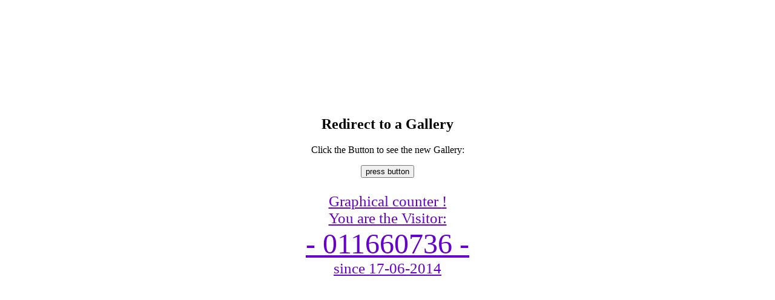

--- FILE ---
content_type: text/html; charset=UTF-8
request_url: http://www.nicolaus-dinter.com/infusions/gallery/gallery.php
body_size: 6423
content:



<html>
    
    <link rel="icon" type="image/png" href="http://nicolaus-dinter.com/images/favicons/apple-icon-57x57.png">
    
    <script data-ad-client="ca-pub-8421433524254190" async src="https://pagead2.googlesyndication.com/pagead/js/adsbygoogle.js"></script>

<link rel="styles.css" href="http://nicolaus-dinter.com/themes/Gillette/styles.css">

<link rel="styles.js" href="http://nicolaus-dinter.com/themes/Gillette/styles.js">
<link href='https://fonts.googleapis.com/css?family=Charm' rel='stylesheet'>
<link href="https://fonts.googleapis.com/css?family=Poiret+One" rel="stylesheet">
<link href="https://fonts.googleapis.com/css?family=Open+Sans" rel="stylesheet">
<link href="https://fonts.googleapis.com/css?family=Josefin+Sans" rel="stylesheet">

  
<link rel="icon" type="image/png" href="http://nicolaus-dinter.com/images/favicons/apple-icon-57x57.png">


<meta name="description" content="#iloveart #artgram #instartlovers #instaartsy #paintingartgallery #instaartlovers #art_lifestyle #lifestyleart #artlifestyle #artistlifestyle #clarification #myancestors #Borderline #BPD #Nicolaus #Dinter #Psycholohy"/>
<title>Nicolaus Dinter</title>

  
    





  <title>Nicolaus Dinter</title>
    <!-- You can use open graph tags to customize link previews.
    Learn more: https://developers.facebook.com/docs/sharing/webmasters -->
  <meta property="og:url"           content="http://nicolaus-dinter.com/news.php" />
  <meta property="og:type"          content="website" />
  <meta property="og:title"         content="Nicolaus Dinter" />
  <meta property="og:description"   content="Lord Nicolaus Dinter" />
  <meta property="og:image"         content="http://nicolaus-dinter.com/images/photoalbum/album_1/_dsc0147_t1.jpg" />

</form></h1></tbody></div>
<tbody>




<script data-ad-client="ca-pub-8421433524254190" async src="https://pagead2.googlesyndication.com/pagead/js/adsbygoogle.js"></script>

<!-- SnapWidget -->
<!-- SnapWidget -->
<iframe src="https://snapwidget.com/embed/898435" class="snapwidget-widget" allowtransparency="true" frameborder="0" scrolling="no" style="border:none; overflow:hidden;  width:480px; height:160px"></iframe>

<meta name="p:domain_verify" content="4d2f36df4f02a7a41bad1a8b12616e3e"/>

<meta name="
dinternicolaus
#lifestyle #white #handmade #blackandwhitephotography #lifestyleblogger #healthylifestyle #blackandwhite_perfection #lifestylebrand #blackandwithe #photographyblackandwhite #blackonwhite #brand #branding #clouds #streetphotography #photos #monochrome #artwork #clothes #Borderline"

<!-- SnapWidget -->
<iframe src="https://snapwidget.com/embed/898435" class="snapwidget-widget" allowtransparency="true" frameborder="0" scrolling="no" style="border:none; overflow:hidden;  width:480px; height:160px"></iframe>



 <head>
     


  <meta charset="UTF-8">
  <meta name="description" content="photos from Nicolaus Dinter">
  <meta name="keywords" content="Nicolaus, 9783735725073, 9783735775375, BDP, CSD, BPD, Borderline, Nicolaus Dinter, Hamburg, new hamburg, Nicolaus a. D.,Nicolaus, 9783735725073, 9783735775375, BDP, CSD, BPD, Borderline, Nicolaus Dinter, Hamburg, new hamburg, Nicolaus a. D., true, help, Wilhelmsburger Str., Weltermann, Kerkow, Hartz, look, venedig, Altona, Veddel, Wilhelmsburg, Nicolaus, Facebook, new, bad, trust, Klaus Dinter, luck, nic13132002, Nicolaus, 9783735725073, 9783735775375, BDP, CSD, BPD, Borderline, Nicolaus Dinter, Hamburg, new hamburg, Nicolaus a. D.,Nicolaus, 9783735725073, 9783735775375, BDP, CSD, BPD, Borderline, Nicolaus Dinter, Hamburg, new hamburg, Nicolaus a. D., true, help, Wilhelmsburger Str., Weltermann, Kerkow, Hartz, look, venedig, Altona, Veddel, Wilhelmsburg, Nicolaus, Facebook, new, bad, trust, Klaus Dinter, luck, nic13132002, alt, Nicolaus, 9783735725073, 9783735775375, BDP, CSD, BPD, Borderline, Nicolaus Dinter, Hamburg, new hamburg, Nicolaus a. D.,Nicolaus, 9783735725073, 9783735775375, BDP, CSD, BPD, Borderline, Nicolaus Dinter, Hamburg, new hamburg, Nicolaus a. D., true, help, Wilhelmsburger Str., Weltermann, Kerkow, Hartz, look, venedig, Altona, Veddel, Wilhelmsburg, Nicolaus, Facebook, new, bad, trust, Klaus Dinter, luck, nic13132002, nic13132002, news, veddel, jessica hartz, wishes, stumper, new york, belvin blectum, hannes, klaus dinter,  look, venedig, Altona, Veddel, Wilhelmsburg, Nicolaus, Facebook, new, bad, trust, Klaus Dinter, luck, nic13132002, feuer und flamme, art, bunte Liebe, csd vom 08-02-2014 in Hamburg, 08-02-2014, pride, risk, south, ad, KulturbehÃ¶rde, Ankatrin Grundke, bridge, google, disorder6031, bod, university, gallery, Gashi, und, love, do, and, sun, heros, Talent, finden, suchen, editor, robot, Altonaer Theater, swiss art expo, Zuerich">
  <meta name="author" content="Nicolaus Dinter">
  <meta name="viewport" content="width=device-width, initial-scale=1.0">
  <!-- Global site tag (gtag.js) - Google Analytics -->
<script async src="https://www.googletagmanager.com/gtag/js?id=G-RT6WCY529Z"></script>
<script>
  window.dataLayer = window.dataLayer || [];
  function gtag(){dataLayer.push(arguments);}
  gtag('js', new Date());

  gtag('config', 'G-RT6WCY529Z');
  
  "Nicolaus, 9783735725073, 9783735775375, BDP, CSD, BPD, Borderline, Nicolaus Dinter, Hamburg, new hamburg, Nicolaus a. D.,Nicolaus, 9783735725073, 9783735775375, BDP, CSD, BPD, Borderline, Nicolaus Dinter, Hamburg, new hamburg, Nicolaus a. D., true, help, Wilhelmsburger Str., Weltermann, Kerkow, Hartz, look, venedig, Altona, Veddel, Wilhelmsburg, Nicolaus, Facebook, new, bad, trust, Klaus Dinter, luck, nic13132002, Nicolaus, 9783735725073, 9783735775375, BDP, CSD, BPD, Borderline, Nicolaus Dinter, Hamburg, new hamburg, Nicolaus a. D.,Nicolaus, 9783735725073, 9783735775375, BDP, CSD, BPD, Borderline, Nicolaus Dinter, Hamburg, new hamburg, Nicolaus a. D., true, help, Wilhelmsburger Str., Weltermann, Kerkow, Hartz, look, venedig, Altona, Veddel, Wilhelmsburg, Nicolaus, Facebook, new, bad, trust, Klaus Dinter, luck, nic13132002, alt, Nicolaus, 9783735725073, 9783735775375, BDP, CSD, BPD, Borderline, Nicolaus Dinter, Hamburg, new hamburg, Nicolaus a. D.,Nicolaus, 9783735725073, 9783735775375, BDP, CSD, BPD, Borderline, Nicolaus Dinter, Hamburg, new hamburg, Nicolaus a. D., true, help, Wilhelmsburger Str., Weltermann, Kerkow, Hartz, look, venedig, Altona, Veddel, Wilhelmsburg, Nicolaus, Facebook, new, bad, trust, Klaus Dinter, luck, nic13132002, nic13132002, news, veddel, jessica hartz, wishes, stumper, new york, belvin blectum, hannes, klaus dinter,  look, venedig, Altona, Veddel, Wilhelmsburg, Nicolaus, Facebook, new, bad, trust, Klaus Dinter, luck, nic13132002, feuer und flamme, art, bunte Liebe, csd vom 08-02-2014 in Hamburg, 08-02-2014, pride, risk, south, ad, KulturbehÃ¶rde, Ankatrin Grundke, bridge, google, disorder6031, bod, university, gallery, Gashi, und, love, do, and, sun, heros, Talent, finden, suchen, editor, robot, Altonaer Theater, Fotograf, Photo"
</script>

  
</head> 

<script type="photography">
    {
      "@context": "https://nicolaus-dinter.com/news (2).php",
      "@type": "Nicolaus",
      "name": "look for more",
      "author": {
        "@type": "Person",
        "name": "Nicolaus Dinter"
      },
      "datePublished": "2021-09-10",
      "description": "It is a perfect day to catch emotions.",
      "prepTime": "PT20M"
    }
    </script>
    </div>
    
    
    
    </html>


<html></a></span>
<body><center>

<h2>Redirect to a Gallery</h2>
<p>Click the Button to see the new Gallery:</p>

<button onclick="myFunction()">press button</button>

<script>
function myFunction() {
  location.replace("http://nicolaus-dinter.com/Infusion%209/infusions/gallery/gallery.php")
 <!--http://nicolaus-dinter.com/Infusion%209/infusions/gallery/gallery.php?album_id=1--> 
}
</script>


</head>
</body>


<html>
    
    <!--<p class="articleText" style="text-align: center; font-weight: large; font-variant: normal; font-style: normal; font-family: Josefin+Sans; color:#6600cc; text-decoration: underline; font-size: 25px">-->
 <p class="tbody" style="text-align: center; font-weight: large; font-variant: normal; font-style: normal; font-family: Josefin+Sans; color:#6600cc; text-decoration: underline; font-size: 25px">   

<!--div align="center" style="background-image:url(http://nicolaus-dinter.com/images/bg_main.jpg ); background-repeat: no-repeat; background-position: center; position: relative; top:130px;"-->
    
Graphical counter
<table width="100%" cellpadding="0" cellspacing="0" align="center">
	       <tbody><tr>
	         <td1 width="100%" height="100%" class="panel-title" align="center" valign="middle">!</td1></tr>

	    </tbody></table>
	    
You are the Visitor:  
<br />
<font face=Poiret One color=#6600cc size=15>  - 011660736 -</font>
<br />
 since 17-06-2014
<table width="100%" cellpadding="0" cellspacing="0" border="0" align="center">
		  
	<tbody><tr><td width="100%" class="panel-title" height="100%" align="center"></td>
	
		
		</tr></tbody></table></p>  
<br /><br>  

    
</html>

</html> 

<!--
if (!defined('SAFEMODE')) {
    define("SAFEMODE", (bool)@ini_get("safe_mode"));
}

$gallery_settings = get_settings("gallery");

$gallery_settings['gallery_pagination'] = !empty($gallery_settings['gallery_pagination']) ? $gallery_settings['gallery_pagination'] : 24;

/* View Photo */
if (isset($_GET['photo_id']) && isnum($_GET['photo_id'])) {
    include_once INCLUDES."comments_include.php";
    include_once INCLUDES."ratings_include.php";

    $pattern = "SELECT %s(pr.rating_vote) FROM ".DB_RATINGS." AS pr WHERE pr.rating_item_id = p.photo_id AND pr.rating_type = 'P'";
    $sql_count = sprintf($pattern, 'COUNT');
    $sql_sum = sprintf($pattern, 'SUM');
    $result = dbquery("SELECT p.*, pa.album_id, pa.album_title, pa.album_access, pa.album_keywords, pu.user_id, pu.user_name, pu.user_status,
        ($sql_sum) AS sum_rating,
        ($sql_count) AS count_votes,
        (SELECT COUNT(pc.comment_id) FROM ".DB_COMMENTS." AS pc WHERE pc.comment_item_id = p.photo_id AND pc.comment_type = 'P') AS comments_count
        FROM ".DB_PHOTOS." AS p
        LEFT JOIN ".DB_PHOTO_ALBUMS." AS pa USING (album_id)
        LEFT JOIN ".DB_USERS." AS pu ON p.photo_user=pu.user_id
        WHERE ".groupaccess('album_access')." AND photo_id='".intval($_GET['photo_id'])."' GROUP BY p.photo_id");
    $info = [];
    if (dbrows($result) > 0) {
        $data = dbarray($result);
        /* Declaration */
        $result = dbquery("UPDATE ".DB_PHOTOS." SET photo_views=(photo_views+1) WHERE photo_id=:photoid", [':photoid' => $_GET['photo_id']]);
        $pres = dbquery("SELECT photo_id FROM ".DB_PHOTOS." WHERE photo_order=:porder AND album_id=:albumid", [':porder' => ($data['photo_order'] - 1), ':albumid' => $data['album_id']]);
        $nres = dbquery("SELECT photo_id FROM ".DB_PHOTOS." WHERE photo_order=:porder AND album_id=:albumid", [':porder' => ($data['photo_order'] + 1), ':albumid' => $data['album_id']]);
        $fres = dbquery("SELECT photo_id FROM ".DB_PHOTOS." WHERE photo_order=:porder AND album_id=:albumid", [':porder' => 1, ':albumid' => $data['album_id']]);
        $lastres = dbresult(dbquery("SELECT MAX(photo_order) FROM ".DB_PHOTOS." WHERE album_id=:albumid", [':albumid' => $data['album_id']]), 0);
        $lres = dbquery("SELECT photo_id FROM ".DB_PHOTOS." WHERE photo_order>=:porder AND album_id=:albumid", [':porder' => $lastres, ':albumid' => $data['album_id']]);
        if (dbrows($pres)) {
            $prev = dbarray($pres);
        }
        if (dbrows($nres)) {
            $next = dbarray($nres);
        }
        if (dbrows($fres)) {
            $first = dbarray($fres);
        }
        if (dbrows($lres)) {
            $last = dbarray($lres);
        }

        set_title($locale['gallery_465']);
        add_to_title($locale['global_201'].$data['photo_title']);
        add_breadcrumb([
            'link'  => INFUSIONS."gallery/gallery.php",
            'title' => $locale['gallery_465']
        ]);
        add_breadcrumb([
            'link'  => INFUSIONS."gallery/gallery.php?album_id=".$data['album_id'],
            'title' => $data['album_title']
        ]);

        if ($data['album_keywords'] !== "") {
            set_meta("keywords", $data['album_keywords']);
            if ($data['photo_keywords'] !== "") {
                add_to_meta("keywords", $data['photo_keywords']);
            }
        } else {
            if ($data['photo_keywords'] !== "") {
                set_meta("keywords", $data['photo_keywords']);
            }
        }

        if (iADMIN && checkrights("PH")) {
            global $aidlink;
            $data['photo_edit'] = [
                'link' => INFUSIONS."gallery/gallery_admin.php".$aidlink."&section=photo_form&action=edit&photo_id=".$data['photo_id'],
                'name' => $locale['edit']
            ];
            $data['photo_delete'] = [
                'link' => INFUSIONS."gallery/gallery_admin.php".$aidlink."&section=actions&action=delete&photo_id=".$data['photo_id'],
                'name' => $locale['delete']
            ];
        }

        add_breadcrumb([
            'link'  => INFUSIONS."gallery/gallery.php?photo_id=".$data['photo_id'],
            'title' => $data['photo_title']
        ]);

        $photo_path = return_photo_paths($data);

        if ($gallery_settings['photo_watermark']) {
            if ($gallery_settings['photo_watermark_save']) {
                $parts = pathinfo($photo_path['photo_filename']);
                $wm_file1 = $parts['filename']."_w1.".$parts['extension'];
                $wm_file2 = $parts['filename']."_w2.".$parts['extension'];
                if (!file_exists(IMAGES_G.$wm_file1) || !file_exists(IMAGES_G.'album_'.$data['album_id'].'/'.$wm_file1)) {
                    if ($data['photo_thumb1']) {
                        $info['photo_thumb1'] = INFUSIONS."gallery/photo.php?photo_id=".$_GET['photo_id'];
                    }
                    $info['photo_filename'] = INFUSIONS."gallery/photo.php?photo_id=".$_GET['photo_id']."&full";
                } else {
                    if ($data['photo_thumb1']) {
                        $info['photo_thumb1'] = file_exists(IMAGES_G.'album_'.$data['album_id'].'/'.$wm_file1) ? IMAGES_G.'album_'.$data['album_id'].'/'.$wm_file1 : IMAGES_G.$wm_file1;
                    }
                    $info['photo_filename'] = file_exists(IMAGES_G.'album_'.$data['album_id'].'/'.$wm_file2) ? IMAGES_G.'album_'.$data['album_id'].'/'.$wm_file2 : IMAGES_G.$wm_file2;
                }
            } else {
                if ($data['photo_thumb1']) {
                    $info['photo_thumb1'] = INFUSIONS."gallery/photo.php?photo_id=".$_GET['photo_id'];
                }
                $info['photo_filename'] = INFUSIONS."gallery/photo.php?photo_id=".$_GET['photo_id']."&full";
            }
            $info['photo_size'] = @getimagesize($photo_path['photo_filename']);
        } else {
            $info += [
                'photo_thumb2'   => $photo_path['photo_thumb2'],
                'photo_thumb1'   => $photo_path['photo_thumb1'],
                'photo_filename' => $photo_path['photo_filename'],
                'photo_size'     => getimagesize($photo_path['photo_filename'])
            ];
        }
        $info += [
            'photo_description' => $data['photo_description'] ? parse_text($data['photo_description'], [
                'decode'          => FALSE,
                'add_line_breaks' => TRUE
            ]) : '',
            'photo_byte'        => parsebytesize(filesize($photo_path['photo_filename'])),
            'photo_comment'     => $data['photo_allow_comments'] ? number_format($data['comments_count']) : 0,
            'photo_ratings'     => $data['photo_allow_ratings'] && $data['count_votes'] > 0 ? number_format(ceil($data['sum_rating'] / $data['count_votes'])) : '0'
        ];

        if ((isset($prev['photo_id']) && isnum($prev['photo_id'])) || (isset($next['photo_id']) && isnum($next['photo_id']))) {
            if (isset($prev) && isset($first)) {
                $info['nav']['first'] = [
                    'link' => INFUSIONS."gallery/gallery.php?photo_id=".$first['photo_id'],
                    'name' => $locale['gallery_459']
                ];
            }
            if (isset($prev)) {
                $info['nav']['prev'] = [
                    'link' => INFUSIONS."gallery/gallery.php?photo_id=".$prev['photo_id'],
                    'name' => $locale['gallery_451']
                ];
            }
            if (isset($next)) {
                $info['nav']['next'] = [
                    'link' => INFUSIONS."gallery/gallery.php?photo_id=".$next['photo_id'],
                    'name' => $locale['gallery_452']
                ];
            }
            if (isset($next) && isset($last)) {
                $info['nav']['last'] = [
                    'link' => INFUSIONS."gallery/gallery.php?photo_id=".$last['photo_id'],
                    'name' => $locale['gallery_460']
                ];
            }
        }

        $data['photo_show_comments'] = get_photo_comments($data);
        $data['photo_show_ratings'] = get_photo_ratings($data);

        $info += $data;
        render_photo($info);
    } else {
        redirect(INFUSIONS.'gallery/gallery.php');
    }
} else {
    if (isset($_GET['album_id']) && isnum($_GET['album_id'])) {

        /* View Album */
        $result = dbquery("SELECT album_id, album_title, album_description, album_keywords, album_image, album_thumb1, album_thumb2, album_access
            FROM ".DB_PHOTO_ALBUMS."
            WHERE ".groupaccess('album_access')." AND album_id=:albumid", [':albumid' => intval($_GET['album_id'])]
        );
        if (dbrows($result) > 0) {
            $info = dbarray($result);

            set_title($locale['gallery_465']);
            add_to_title($locale['global_201'].$info['album_title']);

            add_breadcrumb([
                'link'  => INFUSIONS.'gallery/gallery.php',
                'title' => \PHPFusion\SiteLinks::getCurrentSiteLinks("infusions/gallery/gallery.php", "link_name")
            ]);

            add_breadcrumb([
                'link'  => INFUSIONS.'gallery/gallery.php?album_id='.$_GET['album_id'],
                'title' => $info['album_title']
            ]);
            if ($info['album_keywords'] !== "") {
                add_to_meta("keywords", $info['album_keywords']);
            }
            /* Category Info */
            $info['album_thumb'] = display_album_image($info['album_image'], $info['album_thumb2'], $info['album_thumb1'], "", $info['album_id']);
            $info['album_link'] = [
                'link' => INFUSIONS.'gallery/gallery.php?album_id='.$_GET['album_id'],
                'name' => $info['album_title']
            ];

            if (iADMIN && checkrights("PH")) {
                global $aidlink;
                $info['album_edit'] = [
                    'link' => INFUSIONS."gallery/gallery_admin.php".$aidlink."&section=album_form&action=edit&cat_id=".$info['album_id'],
                    'name' => $locale['edit']
                ];
                $info['album_delete'] = [
                    'link' => INFUSIONS."gallery/gallery_admin.php".$aidlink."&section=actions&action=delete&cat_id=".$info['album_id'],
                    'name' => $locale['delete']
                ];
            }

            $info['album_description'] = parse_text($info['album_description'], [
                'parse_smileys' => FALSE,
                'decode'        => FALSE
            ]);
            $info['max_rows'] = dbcount("(photo_id)", DB_PHOTOS, "album_id='".$_GET['album_id']."'");
            $_GET['rowstart'] = isset($_GET['rowstart']) && isnum($_GET['rowstart']) && $_GET['rowstart'] <= $info['max_rows'] ? $_GET['rowstart'] : 0;
            if ($info['max_rows'] > 0) {
                // Album stats
                $latest_update = dbarray(dbquery("
                    SELECT p.photo_datestamp, pu.user_id, pu.user_name, pu.user_status
                    FROM ".DB_PHOTOS." AS p
                    LEFT JOIN ".DB_USERS." AS pu ON p.photo_user = pu.user_id
                    WHERE album_id=:albumid
                    ORDER BY photo_datestamp DESC LIMIT 1", [':albumid' => intval($_GET['album_id'])]));
                $info['album_stats'] = $locale['gallery_422']." ".$info['max_rows']."<br />\n";
                $info['album_stats'] .= $locale['gallery_423']." ".profile_link($latest_update['user_id'], $latest_update['user_name'], $latest_update['user_status'])." ".$locale['gallery_424']." ".showdate("longdate", $latest_update['photo_datestamp'])."\n";
                $pattern = "SELECT %s(pr.rating_vote) FROM ".DB_RATINGS." AS pr WHERE pr.rating_item_id = p.photo_id AND pr.rating_type = 'P'";
                $sql_count = sprintf($pattern, 'COUNT');
                $sql_sum = sprintf($pattern, 'SUM');
                $result = dbquery("SELECT p.*, pu.user_id, pu.user_name, pu.user_status, pu.user_avatar,
                    ($sql_sum) AS sum_rating,
                    ($sql_count) AS count_votes,
                    (SELECT COUNT(pc.comment_id) FROM ".DB_COMMENTS." AS pc WHERE pc.comment_item_id = p.photo_id AND pc.comment_type = 'P') AS comments_count
                    FROM ".DB_PHOTOS." AS p
                    LEFT JOIN ".DB_USERS." AS pu ON p.photo_user=pu.user_id
                    WHERE album_id='".intval($_GET['album_id'])."'
                    GROUP BY photo_id ORDER BY photo_order
                    limit ".intval($_GET['rowstart']).",".intval($gallery_settings['gallery_pagination']));
                $info['photo_rows'] = dbrows($result);
                $info['page_nav'] = $info['max_rows'] > $gallery_settings['gallery_pagination'] ? makepagenav($_GET['rowstart'],
                    $gallery_settings['gallery_pagination'],
                    $info['max_rows'], 3,
                    INFUSIONS."gallery/gallery.php?album_id=".$_GET['album_id']."&") : '';
                if ($info['photo_rows'] > 0) {

                    while ($data = dbarray($result)) {
                        // data manipulation
                        $data += [
                            'photo_link'  => [
                                'link' => INFUSIONS."gallery/gallery.php?photo_id=".$data['photo_id'],
                                'name' => $data['photo_title']
                            ],
                            'image'       => display_photo_image($data['photo_filename'], $data['photo_thumb1'], $data['photo_thumb2'], INFUSIONS."gallery/gallery.php?photo_id=".$data['photo_id'], $data['album_id']),
                            'title'       => !empty($data['photo_title']) ? $data['photo_title'] : $data['photo_filename'],
                            'description' => !empty($data['photo_description']) ? parse_text($data['photo_description'], [
                                'parse_bbcode'    => TRUE,
                                'decode'          => FALSE,
                                'add_line_breaks' => TRUE
                            ]) : '',
                            'photo_views' => format_word($data['photo_views'], $locale['fmt_views'])
                        ];
                        if (iADMIN && checkrights("PH")) {
                            global $aidlink;
                            $data['photo_edit'] = [
                                'link' => INFUSIONS."gallery/gallery_admin.php".$aidlink."&section=photo_form&action=edit&photo_id=".$data['photo_id'],
                                'name' => $locale['edit']
                            ];
                            $data['photo_delete'] = [
                                'link' => INFUSIONS."gallery/gallery_admin.php".$aidlink."&section=actions&action=delete&photo_id=".$data['photo_id'],
                                'name' => $locale['delete']
                            ];
                        }
                        if ($data['photo_allow_comments']) {
                            $data += [
                                'photo_votes'    => $data['count_votes'] > 0 ? $data['count_votes'] : '0',
                                'photo_comments' => [
                                    'link' => $data['photo_link']['link'].'#comments',
                                    'name' => $data['comments_count'],
                                    'word' => format_word($data['comments_count'], $locale['fmt_comment'])
                                ]
                            ];
                        }
                        if ($data['photo_allow_ratings']) {
                            $data += [
                                'sum_rating'    => $data['sum_rating'] > 0 ? $data['sum_rating'] : '0',
                                'photo_ratings' => [
                                    'link' => $data['photo_link']['link'].'#ratings',
                                    'name' => $data['count_votes'],
                                    'word' => ($data['sum_rating'] > 0) ? ($data['sum_rating'] / $data['count_votes'] * 10)."/10" : "0/10",
                                ]
                            ];
                        }

                        $info['item'][] = $data;
                    }
                }
            }
            render_photo_album($info);
        } else {
            redirect(INFUSIONS.'gallery/gallery.php');
        }

    } else {

        /* Main Index */
        set_title(\PHPFusion\SiteLinks::getCurrentSiteLinks('infusions/gallery/gallery.php', "link_name"));

        add_breadcrumb([
            'link'  => INFUSIONS.'gallery/gallery.php',
            'title' => \PHPFusion\SiteLinks::getCurrentSiteLinks(INFUSIONS.'gallery/gallery.php', "link_name")
        ]);

        $info['max_rows'] = dbcount("(album_id)", DB_PHOTO_ALBUMS, groupaccess('album_access'));
        $_GET['rowstart'] = isset($_GET['rowstart']) && isnum($_GET['rowstart']) && $_GET['rowstart'] <= $info['max_rows'] ? $_GET['rowstart'] : 0;
        if ($info['max_rows'] > 0) {
            $info['page_nav'] = ($info['max_rows'] > $gallery_settings['gallery_pagination']) ? makepagenav($_GET['rowstart'], $gallery_settings['gallery_pagination'], $info['max_rows']) : '';
            $result = dbquery("SELECT ta.album_id, ta.album_title, ta.album_description, ta.album_image, ta.album_thumb1, ta.album_thumb2, ta.album_datestamp,
            tu.user_id, tu.user_name, tu.user_status
            FROM ".DB_PHOTO_ALBUMS." AS ta
            LEFT JOIN ".DB_USERS." AS tu ON ta.album_user=tu.user_id
            ".(multilang_table("PG") ? "WHERE ".in_group('ta.album_language', LANGUAGE)." AND" : "WHERE")."
            ".groupaccess('album_access')." ORDER BY ta.album_order DESC, ta.album_datestamp DESC
            LIMIT ".$_GET['rowstart'].", ".$gallery_settings['gallery_pagination']);
            while ($data = dbarray($result)) {
                $data['album_link'] = [
                    'link' => INFUSIONS."gallery/gallery.php?album_id=".$data['album_id'],
                    'name' => $data['album_title']
                ];
                if (iADMIN && checkrights("PH")) {
                    global $aidlink;
                    $data['album_edit'] = [
                        'link' => INFUSIONS."gallery/gallery_admin.php".$aidlink."&section=album_form&action=edit&cat_id=".$data['album_id'],
                        'name' => $locale['edit']
                    ];
                    $data['album_delete'] = [
                        'link' => INFUSIONS."gallery/gallery_admin.php".$aidlink."&section=actions&action=delete&cat_id=".$data['album_id'],
                        'name' => $locale['delete']
                    ];
                }

                $data['image'] = display_album_image($data['album_image'], $data['album_thumb1'], $data['album_thumb2'], INFUSIONS."gallery/gallery.php?album_id=".$data['album_id'], $data['album_id']);

                $data['title'] = !empty($data['album_title']) ? $data['album_title'] : $locale['gallery_402'];
                $data['description'] = !empty($data['album_description']) ? parse_text($data['album_description'], [
                    'parse_smileys' => FALSE,
                    'decode'        => FALSE
                ]) : '';
                $_photo = dbquery("SELECT pp.photo_user, u.user_id, u.user_name, u.user_status, u.user_avatar
                    FROM ".DB_PHOTOS." AS pp
                    LEFT JOIN ".DB_USERS." AS u on u.user_id=pp.photo_user
                    WHERE album_id=:albumid
                    ORDER BY photo_datestamp", [':albumid' => intval($data['album_id'])]
                );
                $data['photo_rows'] = dbrows($_photo);
                $user = [];
                if ($data['photo_rows'] > 0) {
                    while ($_photo_data = dbarray($_photo)) {
                        $user[$_photo_data['user_id']] = $_photo_data;
                    } // distinct value.
                }
                $data['photo_user'] = $user;
                $info['item'][] = $data;
            }
        }
        render_gallery($info);
    }
}

require_once THEMES.'templates/footer.php';

function get_photo_comments($data) {
    $html = "";
    if (fusion_get_settings('comments_enabled') && $data['photo_allow_comments']) {
        ob_start();
        showcomments("P", DB_PHOTOS, "photo_id", $data['photo_id'], BASEDIR."infusions/gallery/gallery.php?photo_id=".$data['photo_id']);
        $html = ob_get_contents();
        ob_end_clean();
    }

    return (string)$html;
}

function get_photo_ratings($data) {
    $html = "";
    if (fusion_get_settings('ratings_enabled') && $data['photo_allow_ratings']) {
        ob_start();
        showratings("P", $data['photo_id'], BASEDIR."infusions/gallery/gallery.php?photo_id=".$data['photo_id']);
        $html = ob_get_clean();
    }

    return (string)$html;
}



-->






--- FILE ---
content_type: text/html; charset=utf-8
request_url: https://www.google.com/recaptcha/api2/aframe
body_size: 267
content:
<!DOCTYPE HTML><html><head><meta http-equiv="content-type" content="text/html; charset=UTF-8"></head><body><script nonce="oT2Zj9nVlIKURwrqpgb2cg">/** Anti-fraud and anti-abuse applications only. See google.com/recaptcha */ try{var clients={'sodar':'https://pagead2.googlesyndication.com/pagead/sodar?'};window.addEventListener("message",function(a){try{if(a.source===window.parent){var b=JSON.parse(a.data);var c=clients[b['id']];if(c){var d=document.createElement('img');d.src=c+b['params']+'&rc='+(localStorage.getItem("rc::a")?sessionStorage.getItem("rc::b"):"");window.document.body.appendChild(d);sessionStorage.setItem("rc::e",parseInt(sessionStorage.getItem("rc::e")||0)+1);localStorage.setItem("rc::h",'1765631525590');}}}catch(b){}});window.parent.postMessage("_grecaptcha_ready", "*");}catch(b){}</script></body></html>